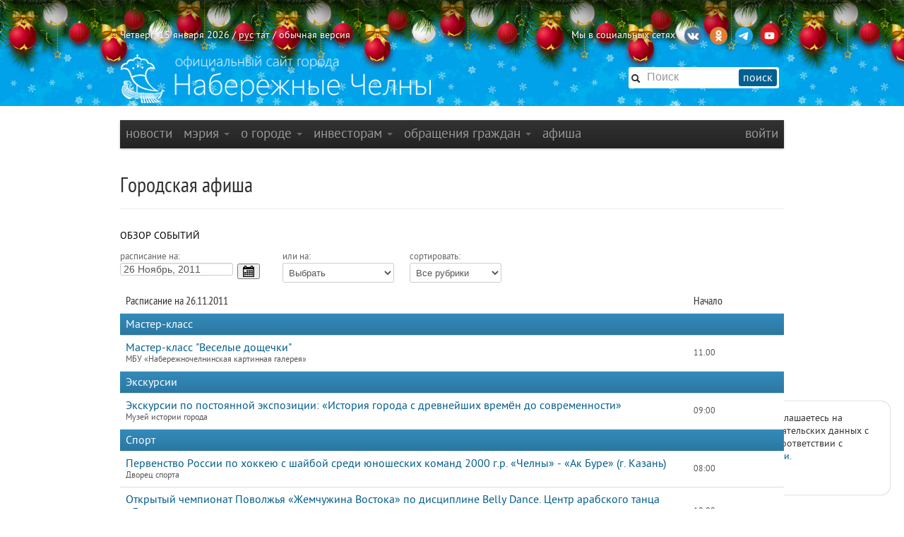

--- FILE ---
content_type: text/html
request_url: https://nabchelny.ru/afisha/index/2011/11/26
body_size: 14421
content:
<html lang="ru">
<head>
    <meta charset="utf-8"/>
    <meta HTTP-EQUIV="Content-language" CONTENT="ru"/>
    <meta name="Robots" content="INDEX, FOLLOW"/>
    <meta name="description" content=""/>
    <meta name="author" content=""/>
    <meta name="keywords" content=""/>
    <meta name='yandex-verification' content='4ed45fc349c1fb9a'/>
    <meta name="yandex-verification" content="b34b4d47cfb4c221" />
	<meta name="yandex-verification" content="3696c87f6e7537ab" />
    
    <link rel="shortcut icon" href="/favicon.ico"/>
    <title>Городская афиша / Набережные Челны</title>
    
    <link type="text/css" rel="stylesheet" href="/asset/css/bootstrap.css"  />
<link type="text/css" rel="stylesheet" href="/asset/css/style@v1may.css"  />
<link type="text/css" rel="stylesheet" href="/asset/css/jcrop/jquery.Jcrop.min.css"  />
<link type="text/css" rel="stylesheet" href="/asset/css/jqui/jqui.css"  />
    <script src="//yandex.st/jquery/1.9.1/jquery.min.js"></script>
<script type="text/javascript" src="/asset/js/bootstrap.js"></script>
<script type="text/javascript" src="/asset/js/app.js"></script>
<script type="text/javascript" src="/asset/js/jquery.Jcrop.min.js"></script>
<script type="text/javascript" src="/asset/js/jqui.js"></script>

        <link rel="shortcut icon" href="/asset/img/favicon.ico">
    <link rel="apple-touch-icon" href="/asset/img/apple-touch-icon.png">
    <link rel="apple-touch-icon" sizes="72x72" href="/asset/img/apple-touch-icon-72x72.png"/>
    <link rel="apple-touch-icon" sizes="114x114" href="/asset/img/apple-touch-icon-114x114.png"/>
    <link rel="stylesheet" href="/asset/css/print.css" media="print">

    <!-- CSS to style the file input field as button and adjust the Bootstrap progress bars -->
    <link rel="stylesheet" href="/asset/fujquery/jquery.fileupload.css">

    <!-- Стиль версии для слабовидящих -->
    
    <link title="RSS Новостей" type="application/rss+xml" rel="alternate" href="http://nabchelny.ru/welcome/feed/"/>
    <style>
            </style>

    <div id="polyticaC" style="
        position: fixed;
        bottom: 20;
        right: 20;
        display: flex;
        z-index: 100;
        background: white;
        padding: 15px;
        border-radius: 12px;
        box-shadow: 0 0 2px 0 #989898;
        max-width: 400px;
        flex-direction: column;
        gap: 12px;
    ">
        <div>Продолжая использовать наш сайт, вы соглашаетесь на обработку <a href="https://ru.wikipedia.org/wiki/Cookie" target="_blank" rel="noopener">файлов cookie</a> и сбор пользовательских данных с помощью программы Яндекс Метрика в соответствии с условиями 
        <a href="https://disk.yandex.ru/d/mRVedZTHKnX6TQ" target="_blank" rel="noopener" class="router-link-active router-link-exact-active text-primary font-bold underline" aria-current="page">Политики конфиденциальности.</a></div>
        <button id="polyticaB" style="
            background: green;
            border: 0;
            color: white;
            padding: 6px;
            max-width: 100px;
            border-radius: 12px;
        ">Согласен</button>    
    </div>
    <script>

        let polyticaC = document.getElementById('polyticaC');
        let polyticaB = document.getElementById('polyticaB');

        function get_cookie(cookie_name){
            var results = document.cookie.match ( '(^|;) ?' + cookie_name + '=([^;]*)(;|$)' );
            if(results && results[2])
                switch (results[2]) {
                    case 'no':
                        return false;
                        break;
                    case 'yes':
                        return true;
                        break;
                
                    default:
                        return false;
                        break;
                }
            return false;
        }

        if(get_cookie('ACookie')){
            polyticaC.style.display = 'none';
        }

        polyticaB.addEventListener("click", function (e) {
            let params = ['ACookie=yes; secure; samesite=strict; max-age=2592000'];
            document.cookie = params;
            polyticaC.style.display = 'none';
        });
    </script>


    <!-- Yandex.Metrika counter -->
    <script type="text/javascript"> (function (d, w, c) {
            (w[c] = w[c] || []).push(function () {
                try {
                    w.yaCounter44735119 = new Ya.Metrika({
                        id: 44735119,
                        clickmap: true,
                        trackLinks: true,
                        accurateTrackBounce: true
                    });
                } catch (e) {
                }
            });
            var n = d.getElementsByTagName("script")[0], s = d.createElement("script"), f = function () {
                n.parentNode.insertBefore(s, n);
            };
            s.type = "text/javascript";
            s.async = true;
            s.src = "https://mc.yandex.ru/metrika/watch.js";
            if (w.opera == "[object Opera]") {
                d.addEventListener("DOMContentLoaded", f, false);
            } else {
                f();
            }
        })(document, window, "yandex_metrika_callbacks"); </script>
    <noscript>
        <div><img src="https://mc.yandex.ru/watch/44735119" style="position:absolute; left:-9999px;" alt=""/></div>
    </noscript> <!-- /Yandex.Metrika counter -->
    <script type="text/javascript" src="https://vk.com/js/api/openapi.js?159"></script> 
</head>
<body>


        <link href="https://cdn.jsdelivr.net/gh/Alaev-Co/snowflakes/dist/snow.min.css" rel="stylesheet">
        <script src="https://cdn.jsdelivr.net/gh/Alaev-Co/snowflakes/dist/Snow.min.js"></script>
        <script>
            new Snow ();
        </script><div class="b-page_newyear"> <!-- class="b-page_newyear" -->
    <div class="b-page__content">
        <style>
    @import url(/asset/new_year/style.css);
#top-bar {
    padding-top: 30px;
    background: url(/asset/img/new-year-bg.jpg) 0 10px repeat-x;
    text-shadow: 1px 1px 5px black;
}
#top-bar .container{
    z-index: 10;
}
</style>
<script type="text/javascript" src="/asset/new_year/swfobject.js"></script>
<script type="text/javascript" src="/asset/new_year/newyear.js"></script>

<i class="b-head-decor">
<i class="b-head-decor__inner b-head-decor__inner_n1">
    <div class="b-ball b-ball_n1 b-ball_bounce"><div class="b-ball__right"></div><div class="b-ball__i"></div></div>
    <div class="b-ball b-ball_n2 b-ball_bounce"><div class="b-ball__right"></div><div class="b-ball__i"></div></div>
    <div class="b-ball b-ball_n3 b-ball_bounce"><div class="b-ball__right"></div><div class="b-ball__i"></div></div>
    <div class="b-ball b-ball_n4 b-ball_bounce"><div class="b-ball__right"></div><div class="b-ball__i"></div></div>
    <div class="b-ball b-ball_n5 b-ball_bounce"><div class="b-ball__right"></div><div class="b-ball__i"></div></div>
    <div class="b-ball b-ball_n6 b-ball_bounce"><div class="b-ball__right"></div><div class="b-ball__i"></div></div>
    <div class="b-ball b-ball_n7 b-ball_bounce"><div class="b-ball__right"></div><div class="b-ball__i"></div></div>

    <div class="b-ball b-ball_n8 b-ball_bounce"><div class="b-ball__right"></div><div class="b-ball__i"></div></div>
    <div class="b-ball b-ball_n9 b-ball_bounce"><div class="b-ball__right"></div><div class="b-ball__i"></div></div>
    <div class="b-ball b-ball_i1"><div class="b-ball__right"></div><div class="b-ball__i"></div></div>
    <div class="b-ball b-ball_i2"><div class="b-ball__right"></div><div class="b-ball__i"></div></div>
    <div class="b-ball b-ball_i3"><div class="b-ball__right"></div><div class="b-ball__i"></div></div>
    <div class="b-ball b-ball_i4"><div class="b-ball__right"></div><div class="b-ball__i"></div></div>
    <div class="b-ball b-ball_i5"><div class="b-ball__right"></div><div class="b-ball__i"></div></div>
    <div class="b-ball b-ball_i6"><div class="b-ball__right"></div><div class="b-ball__i"></div></div>
</i>

<i class="b-head-decor__inner b-head-decor__inner_n2">
    <div class="b-ball b-ball_n1 b-ball_bounce"><div class="b-ball__right"></div><div class="b-ball__i"></div></div>
    <div class="b-ball b-ball_n2 b-ball_bounce"><div class="b-ball__right"></div><div class="b-ball__i"></div></div>
    <div class="b-ball b-ball_n3 b-ball_bounce"><div class="b-ball__right"></div><div class="b-ball__i"></div></div>
    <div class="b-ball b-ball_n4 b-ball_bounce"><div class="b-ball__right"></div><div class="b-ball__i"></div></div>
    <div class="b-ball b-ball_n5 b-ball_bounce"><div class="b-ball__right"></div><div class="b-ball__i"></div></div>
    <div class="b-ball b-ball_n6 b-ball_bounce"><div class="b-ball__right"></div><div class="b-ball__i"></div></div>
    <div class="b-ball b-ball_n7 b-ball_bounce"><div class="b-ball__right"></div><div class="b-ball__i"></div></div>
    <div class="b-ball b-ball_n8 b-ball_bounce"><div class="b-ball__right"></div><div class="b-ball__i"></div></div>

    <div class="b-ball b-ball_n9 b-ball_bounce"><div class="b-ball__right"></div><div class="b-ball__i"></div></div>
    <div class="b-ball b-ball_i1"><div class="b-ball__right"></div><div class="b-ball__i"></div></div>
    <div class="b-ball b-ball_i2"><div class="b-ball__right"></div><div class="b-ball__i"></div></div>
    <div class="b-ball b-ball_i3"><div class="b-ball__right"></div><div class="b-ball__i"></div></div>
    <div class="b-ball b-ball_i4"><div class="b-ball__right"></div><div class="b-ball__i"></div></div>
    <div class="b-ball b-ball_i5"><div class="b-ball__right"></div><div class="b-ball__i"></div></div>
    <div class="b-ball b-ball_i6"><div class="b-ball__right"></div><div class="b-ball__i"></div></div>
</i>
<i class="b-head-decor__inner b-head-decor__inner_n3">

    <div class="b-ball b-ball_n1 b-ball_bounce"><div class="b-ball__right"></div><div class="b-ball__i"></div></div>
    <div class="b-ball b-ball_n2 b-ball_bounce"><div class="b-ball__right"></div><div class="b-ball__i"></div></div>
    <div class="b-ball b-ball_n3 b-ball_bounce"><div class="b-ball__right"></div><div class="b-ball__i"></div></div>
    <div class="b-ball b-ball_n4 b-ball_bounce"><div class="b-ball__right"></div><div class="b-ball__i"></div></div>
    <div class="b-ball b-ball_n5 b-ball_bounce"><div class="b-ball__right"></div><div class="b-ball__i"></div></div>
    <div class="b-ball b-ball_n6 b-ball_bounce"><div class="b-ball__right"></div><div class="b-ball__i"></div></div>
    <div class="b-ball b-ball_n7 b-ball_bounce"><div class="b-ball__right"></div><div class="b-ball__i"></div></div>
    <div class="b-ball b-ball_n8 b-ball_bounce"><div class="b-ball__right"></div><div class="b-ball__i"></div></div>
    <div class="b-ball b-ball_n9 b-ball_bounce"><div class="b-ball__right"></div><div class="b-ball__i"></div></div>

    <div class="b-ball b-ball_i1"><div class="b-ball__right"></div><div class="b-ball__i"></div></div>
    <div class="b-ball b-ball_i2"><div class="b-ball__right"></div><div class="b-ball__i"></div></div>
    <div class="b-ball b-ball_i3"><div class="b-ball__right"></div><div class="b-ball__i"></div></div>
    <div class="b-ball b-ball_i4"><div class="b-ball__right"></div><div class="b-ball__i"></div></div>
    <div class="b-ball b-ball_i5"><div class="b-ball__right"></div><div class="b-ball__i"></div></div>
    <div class="b-ball b-ball_i6"><div class="b-ball__right"></div><div class="b-ball__i"></div></div>
</i>
<i class="b-head-decor__inner b-head-decor__inner_n4">
    <div class="b-ball b-ball_n1 b-ball_bounce"><div class="b-ball__right"></div><div class="b-ball__i"></div></div>

    <div class="b-ball b-ball_n2 b-ball_bounce"><div class="b-ball__right"></div><div class="b-ball__i"></div></div>
    <div class="b-ball b-ball_n3 b-ball_bounce"><div class="b-ball__right"></div><div class="b-ball__i"></div></div>
    <div class="b-ball b-ball_n4 b-ball_bounce"><div class="b-ball__right"></div><div class="b-ball__i"></div></div>
    <div class="b-ball b-ball_n5 b-ball_bounce"><div class="b-ball__right"></div><div class="b-ball__i"></div></div>
    <div class="b-ball b-ball_n6 b-ball_bounce"><div class="b-ball__right"></div><div class="b-ball__i"></div></div>
    <div class="b-ball b-ball_n7 b-ball_bounce"><div class="b-ball__right"></div><div class="b-ball__i"></div></div>
    <div class="b-ball b-ball_n8 b-ball_bounce"><div class="b-ball__right"></div><div class="b-ball__i"></div></div>
    <div class="b-ball b-ball_n9 b-ball_bounce"><div class="b-ball__right"></div><div class="b-ball__i"></div></div>
    <div class="b-ball b-ball_i1"><div class="b-ball__right"></div><div class="b-ball__i"></div></div>

    <div class="b-ball b-ball_i2"><div class="b-ball__right"></div><div class="b-ball__i"></div></div>
    <div class="b-ball b-ball_i3"><div class="b-ball__right"></div><div class="b-ball__i"></div></div>
    <div class="b-ball b-ball_i4"><div class="b-ball__right"></div><div class="b-ball__i"></div></div>
    <div class="b-ball b-ball_i5"><div class="b-ball__right"></div><div class="b-ball__i"></div></div>
    <div class="b-ball b-ball_i6"><div class="b-ball__right"></div><div class="b-ball__i"></div></div>
</i>
<i class="b-head-decor__inner b-head-decor__inner_n5">
    <div class="b-ball b-ball_n1 b-ball_bounce"><div class="b-ball__right"></div><div class="b-ball__i"></div></div>
    <div class="b-ball b-ball_n2 b-ball_bounce"><div class="b-ball__right"></div><div class="b-ball__i"></div></div>

    <div class="b-ball b-ball_n3 b-ball_bounce"><div class="b-ball__right"></div><div class="b-ball__i"></div></div>
    <div class="b-ball b-ball_n4 b-ball_bounce"><div class="b-ball__right"></div><div class="b-ball__i"></div></div>
    <div class="b-ball b-ball_n5 b-ball_bounce"><div class="b-ball__right"></div><div class="b-ball__i"></div></div>
    <div class="b-ball b-ball_n6 b-ball_bounce"><div class="b-ball__right"></div><div class="b-ball__i"></div></div>
    <div class="b-ball b-ball_n7 b-ball_bounce"><div class="b-ball__right"></div><div class="b-ball__i"></div></div>
    <div class="b-ball b-ball_n8 b-ball_bounce"><div class="b-ball__right"></div><div class="b-ball__i"></div></div>
    <div class="b-ball b-ball_n9 b-ball_bounce"><div class="b-ball__right"></div><div class="b-ball__i"></div></div>
    <div class="b-ball b-ball_i1"><div class="b-ball__right"></div><div class="b-ball__i"></div></div>
    <div class="b-ball b-ball_i2"><div class="b-ball__right"></div><div class="b-ball__i"></div></div>

    <div class="b-ball b-ball_i3"><div class="b-ball__right"></div><div class="b-ball__i"></div></div>
    <div class="b-ball b-ball_i4"><div class="b-ball__right"></div><div class="b-ball__i"></div></div>
    <div class="b-ball b-ball_i5"><div class="b-ball__right"></div><div class="b-ball__i"></div></div>
    <div class="b-ball b-ball_i6"><div class="b-ball__right"></div><div class="b-ball__i"></div></div>
</i>
<i class="b-head-decor__inner b-head-decor__inner_n6">
    <div class="b-ball b-ball_n1 b-ball_bounce"><div class="b-ball__right"></div><div class="b-ball__i"></div></div>
    <div class="b-ball b-ball_n2 b-ball_bounce"><div class="b-ball__right"></div><div class="b-ball__i"></div></div>
    <div class="b-ball b-ball_n3 b-ball_bounce"><div class="b-ball__right"></div><div class="b-ball__i"></div></div>

    <div class="b-ball b-ball_n4 b-ball_bounce"><div class="b-ball__right"></div><div class="b-ball__i"></div></div>
    <div class="b-ball b-ball_n5 b-ball_bounce"><div class="b-ball__right"></div><div class="b-ball__i"></div></div>
    <div class="b-ball b-ball_n6 b-ball_bounce"><div class="b-ball__right"></div><div class="b-ball__i"></div></div>
    <div class="b-ball b-ball_n7 b-ball_bounce"><div class="b-ball__right"></div><div class="b-ball__i"></div></div>
    <div class="b-ball b-ball_n8 b-ball_bounce"><div class="b-ball__right"></div><div class="b-ball__i"></div></div>
    <div class="b-ball b-ball_n9 b-ball_bounce"><div class="b-ball__right"></div><div class="b-ball__i"></div></div>
    <div class="b-ball b-ball_i1"><div class="b-ball__right"></div><div class="b-ball__i"></div></div>
    <div class="b-ball b-ball_i2"><div class="b-ball__right"></div><div class="b-ball__i"></div></div>
    <div class="b-ball b-ball_i3"><div class="b-ball__right"></div><div class="b-ball__i"></div></div>

    <div class="b-ball b-ball_i4"><div class="b-ball__right"></div><div class="b-ball__i"></div></div>
    <div class="b-ball b-ball_i5"><div class="b-ball__right"></div><div class="b-ball__i"></div></div>
    <div class="b-ball b-ball_i6"><div class="b-ball__right"></div><div class="b-ball__i"></div></div>
</i>
<i class="b-head-decor__inner b-head-decor__inner_n7">
    <div class="b-ball b-ball_n1 b-ball_bounce"><div class="b-ball__right"></div><div class="b-ball__i"></div></div>
    <div class="b-ball b-ball_n2 b-ball_bounce"><div class="b-ball__right"></div><div class="b-ball__i"></div></div>
    <div class="b-ball b-ball_n3 b-ball_bounce"><div class="b-ball__right"></div><div class="b-ball__i"></div></div>
    <div class="b-ball b-ball_n4 b-ball_bounce"><div class="b-ball__right"></div><div class="b-ball__i"></div></div>

    <div class="b-ball b-ball_n5 b-ball_bounce"><div class="b-ball__right"></div><div class="b-ball__i"></div></div>
    <div class="b-ball b-ball_n6 b-ball_bounce"><div class="b-ball__right"></div><div class="b-ball__i"></div></div>
    <div class="b-ball b-ball_n7 b-ball_bounce"><div class="b-ball__right"></div><div class="b-ball__i"></div></div>
    <div class="b-ball b-ball_n8 b-ball_bounce"><div class="b-ball__right"></div><div class="b-ball__i"></div></div>
    <div class="b-ball b-ball_n9 b-ball_bounce"><div class="b-ball__right"></div><div class="b-ball__i"></div></div>
    <div class="b-ball b-ball_i1"><div class="b-ball__right"></div><div class="b-ball__i"></div></div>
    <div class="b-ball b-ball_i2"><div class="b-ball__right"></div><div class="b-ball__i"></div></div>
    <div class="b-ball b-ball_i3"><div class="b-ball__right"></div><div class="b-ball__i"></div></div>
    <div class="b-ball b-ball_i4"><div class="b-ball__right"></div><div class="b-ball__i"></div></div>

    <div class="b-ball b-ball_i5"><div class="b-ball__right"></div><div class="b-ball__i"></div></div>
    <div class="b-ball b-ball_i6"><div class="b-ball__right"></div><div class="b-ball__i"></div></div>
</i>
</i>
		        <div id="top-bar">
            <div class="container">
                <div class="row">
                    <div class="span6">
                        Четверг, 15 января 2026 / <a
                            href="/welcome/lang/russian?callback=afisha/index/2011/11/26"
                            class="lang-active">рус</a>
                        <a href="/welcome/lang/tatar?callback=afisha/index/2011/11/26"
                           >тат</a>
                                                 / <a href="/welcome/blindversion/normal?callback=afisha/index/2011/11/26">обычная версия</a>                    </div>

                                        <div class="span6">
                        <div class="main-social-wrap">
                            <div class="main-social">
                                <span>Мы в социальных сетях</span>
								<a href="https://vk.com/nabchelnyofficial" title="Vkontakte" target="_blank">
								<img src="/upload/partners/vk.png"/></a>
								<a href="https://ok.ru/group/66799314468914" title="Ok" target="_blank">
								<img src="/upload/partners/ok.png"></a>
								<!--<a href="https://www.instagram.com/mycitychelny/" title="Instagram" target="_blank">
								<img src="/upload/partners/inst.png"/></a>-->
								<a href="https://web.telegram.org/k/" title="Telegram" target="_blank">
								<img src="/upload/partners/telegram.png"/></a>
                                <a href="https://www.youtube.com/channel/UCR9cyJfMPKKSENZfTkYU4TA" title="Youtube" target="_blank">
								<img src="/upload/partners/youtube.png"/></a>
                            </div>
                            <!--<div style="float:right;margin:0 20px 0 0;">
                              <a href="/speed/">измерить скорость интернета</a>
                            </div>-->
                        </div>
                    </div>
                    
                </div>
            </div>
        </div>

        		<div id="logo-bar" class="new-year">  <!-- id="logo-bar" -->  <!-- class="new-year" -->  <!-- id="may-bar" --> 
            <div class="container">
                <div class="row">
                    
				<!--	<div class="span3">
						<a href="/" class="main-logo"
                           style="background-image:url('/asset/img/111may.png');">&nbsp;</a>
					</div>   -->
					
					<div class="span9">
                        <!-- <a href="/" class="main-logo">&nbsp;</a>-->
                         <a href="/" class="main-logo"
                           style="background-image:url(/asset/img/logo.png);">&nbsp;</a>
                        <!-- <a href="/" class="main-logo"
                           style="background-image:url('/asset/img/logo_9may.png');">&nbsp;</a> -->
                    </div>
					
                    <div class="span3">
                        <div class="main-search">
                            <form action="/search" method="get" id="main-search">
                                <input type="hidden" name="web" value="0"/>
                                <input type="hidden" name="searchid" value="2253931"/>
                                <input type="hidden" name="l10n" value="ru"/>
                                <input type="hidden" name="reqenc" value=""/>
                                <span class="icon-search"></span>
                                <input type="text" class="searchtext" name="text"
                                       placeholder="Поиск"/>
                                <button>поиск</button>
                                <a class="slider-open" href="javascript:void(0);"></a>
                            </form>
                        </div>
                    </div>
					
					
                    <!-- <div class="span2">
                        <img src="/asset/img/ny-tree.png" alt="">
                    </div> -->
                </div>
				
			   <!-- < ?php $url = $_SERVER['REQUEST_URI'];
                    $url = explode('?', $url);
                    $url = $url[0];
					if ($url == '/') {
                    echo '<div class="span12">
		                <a href="/company/2420" class="main-logo" style="background-image:url(/asset/img/9may.jpeg);width: 940px;height: 236px;margin-left: -20px;"></a>
	                </div>';}
                    else { echo '';};
					if ($url == '/company/2420') {
                    echo '<div class="span12">
		                <a href="/company/2420" class="main-logo" style="background-image:url(/asset/img/9may.jpeg);width: 940px;height: 236px;margin-left: -20px;"></a>
	                </div>';}
                    else { echo '';};?> -->
					
					
            </div>
        </div>
        


        <div class="container" id="main-window" style="z-index: 100;background: white;">

            
            <div class="row"><div class="span12 m">
	<div class="navbar">
		<div class="navbar-inner">
			<div class="container" style="width: auto;">
				<div class="nav-collapse">
					<ul class="nav">
						<li class="" ><a class="nav-first"  href="/">новости</a></li><li class=" dropdown" ><a class=" dropdown-toggle" data-toggle="dropdown" href="#">мэрия <b class="caret"></b></a><ul class="dropdown-menu"><li class=""><a href="/company/1">Городской Совет</a></li><li class="divider"></li><li class=""><a href="/company/2">Исполнительный комитет</a></li><li class=""><a href="/company/3">Контрольно-счетная палата</a></li><li class=""><a href="/company/124">Управление социальной защиты</a></li><li class=""><a href="/company/672">Учреждения культуры</a></li><li class=""><a href="/company/1815">Учреждения молодежной политики</a></li><li class=""><a href="http://nabchelny.ru/company/page/68/27">Организации образования и молодежи</a></li><li class=""><a href="http://nabchelny.ru/company/page/80/323">Спортивные школы города</a></li><li class=""><a href="http://nabchelny.ru/company/page/30/265">Предприятия жилищно-коммунального хозяйства</a></li><li class=""><a href="https://nabchelny.ru/page/654">Учреждения здравоохранения</a></li><li class=""><a href="http://nabchelny.ru/company/page/124/2997">Учреждения социальной защиты</a></li><li class=""><a href="http://zakupki.gov.ru">Муниципальный заказ</a></li><li class=""><a href="/company/1349">Общественный совет</a></li><li class=""><a href="/company/424">Совет территории</a></li><li class=""><a href="/company/2763">Совет ветеранов</a></li><li class=""><a href="/company/2304">Профсоюз</a></li><li class=""><a href="/company/1464">Государственный и муниципальный контроль</a></li><li class=""><a href="/company/4277">Роспотребнадзор</a></li><li class=""><a href="/company/1735">Деятельность</a></li><li class=""><a href="/page/379">Защита прав потребителей</a></li><li class=""><a href="/company/4152">Комиссия по обеспечению безопасности дорожного движения</a></li><li class=""><a href="/company/2214">Межведомственная комиссия в сфере профилактики правонарушений</a></li><li class="divider"></li><li class=""><a href="/businessmonday">Видеоархив совещаний</a></li><li class=""><a href="/docs">Документы</a></li><li class=""><a href="/company/2114">Реестр муниципальных нормативных правовых актов</a></li><li class=""><a href="http://pravo.tatarstan.ru/">Официальный портал правовой информации Республики Татарстан</a></li><li class=""><a href="/company/1749">Оценка регулирующего воздействия (ОРВ)</a></li><li class=""><a href="/page/23">Сведения о доходах</a></li><li class="divider"></li><li class=""><a href="/page/346">Телефонный справочник</a></li><li class="divider"></li><li class=""><a href="/user/staff">Люди</a></li></ul></li><li class=" dropdown" ><a class=" dropdown-toggle" data-toggle="dropdown" href="#">о городе <b class="caret"></b></a><ul class="dropdown-menu"><li class=""><a href="https://nabchelny.ru/user/71129">Мэр города</a></li><li class=""><a href="/page/10">О городе</a></li></ul></li><li class=" dropdown" ><a class=" dropdown-toggle" data-toggle="dropdown" href="#">Инвесторам <b class="caret"></b></a><ul class="dropdown-menu"><li class=""><a href="/user/13762">Руководитель Исполнительного комитета</a></li><li class=""><a href="https://invest.tatarstan.ru/ru/#start">Инвестиционный портал Республики Татарстан</a></li><li class=""><a href="http://nabchelny.ru/company/3745">Инвестиционный паспорт муниципального образования г. Набережные Челны</a></li><li class=""><a href="/company/4037">Инвестиционный меморандум</a></li><li class=""><a href="/organizations">Организации города</a></li><li class=""><a href="http://nabchelny.ru/company/page/38/1811">Промышленные парки города</a></li><li class=""><a href="/company/1445">Территория опережающего развития «Челны»</a></li><li class=""><a href="/page/287">Стратегия 2030</a></li><li class=""><a href="http://nabchelny.ru/company/3733">Муниципально-частное партнерство</a></li><li class=""><a href="https://mert.tatarstan.ru/meri-podderzhki-subektov-msp-v-2023-godu.htm">Меры государственной поддержки</a></li><li class=""><a href="/company/4038">Совет по предпринимательству</a></li><li class="dropdown-submenu"><a href="#">Челны 2030</a><ul class="dropdown-menu"><li><a href="/page/287">Стратегия 2030</a></li><li><a href="/page/230">План мероприятия</a></li></ul></li></ul></li><li class=" dropdown" ><a class=" dropdown-toggle" data-toggle="dropdown" href="#">Обращения граждан <b class="caret"></b></a><ul class="dropdown-menu"><li class=""><a href="http://nabchelny.ru/company/page/2003/3543">Контакты</a></li><li class=""><a href="http://nabchelny.ru/company/page/2003/3544">Порядок и время приема граждан</a></li><li class=""><a href="http://nabchelny.ru/company/page/2003/3545">Нормативно-правовые акты</a></li><li class=""><a href="http://nabchelny.tatarstan.ru/rus/internet-priemnaya.htm">Интернет-приемная г.&nbsp;Набережные Челны</a></li><li class=""><a href="/company/112">Общественная приемная мэра</a></li><li class=""><a href="https://pos.gosuslugi.ru/form/">Сообщить о проблеме</a></li><li class=""><a href="http://nabchelny.ru/company/page/2003/3548">Анализ работы с обращениями граждан</a></li><li class=""><a href="/priemnaya/faq">Часто задаваемые вопросы</a></li><li class=""><a href="http://nabchelny.ru/company/page/2003/3550">Формы заявлений</a></li><li class=""><a href="http://nabchelny.ru/survey/index/survey">Онлайн анкетирование заявителей для оценки качества ответа на обращение</a></li></ul></li><li class="" ><a class=""  href="/afisha">афиша</a></li>					</ul>
											<ul class="nav pull-right">
							<li class="" ><a class="nav-first" data-toggle="modal" href="#signin">Войти</a></li>						</ul>
									</div>
			</div>
		</div>
	</div>
</div></div>


            <!-- <div class="alert" style="margin:0; margin-bottom: 20px; width: 910px;text-align:center;font-size:16px;">В связи с техническими работами сайт nabchelny.ru может быть не доступен 23 марта 2024 г. с 13.00 до 18.00.</div> -->
            <!-- <div style="margin:20px 0;text-align:center;font-size:16px;" class="notice">На сайте ведутся технические работы, в связи с чем некоторые функции на данный момент недоступны. <br> Приносим свои извинения за возникшие неудобства.</div> -->

            
                            <div class="page-header">
					<div class="row">
						<div class="span12">
							<h1>Городская афиша </h1>
						</div>
					</div>
				</div>                                    <div class="sixteen columns alpha omega">
                        <div class="nav_2">
                            <ul>
                                                                                                        <li><a title=""
                                           href="https://nabchelny.ru/afisha"
                                           class="">Обзор событий</a></li>
                                                            </ul>
                        </div>
                    </div>
                                <div id="main-content">
                    <div class="row">
                        <div class="span12"><script type="text/javascript">
	$(document).ready(function() {
		$.datepicker.regional['ru']=
			{
				closeText:'Закрыть',
				prevText:'&#x3c;Пред',
				nextText:'След&#x3e;',
				currentText:'Сегодня',
				monthNames:['Январь','Февраль','Март','Апрель','Май','Июнь','Июль','Август','Сентябрь','Октябрь','Ноябрь','Декабрь'],
				monthNamesShort:['Январь','Февраль','Март','Апрель','Май','Июнь','Июль','Август','Сентябрь','Октябрь','Ноябрь','Декабрь'],
				dayNames:['воскресенье','понедельник','вторник','среда','четверг','пятница','суббота'],
				dayNamesShort:['вск','пнд','втр','срд','чтв','птн','сбт'],
				dayNamesMin:['Вс','Пн','Вт','Ср','Чт','Пт','Сб'],
				weekHeader:'Не',
				dateFormat:'d MM, yy',
				firstDay:1,
				isRTL:false,
				showMonthAfterYear:false,
				yearSuffix:''
			};
				
			$.datepicker.setDefaults($.datepicker.regional['ru']);
			$("#event_date_start").datepicker({
				changeMonth: true,
				changeYear: true,
				constrainInput: true,
				showAnim: "slideDown",
				yearRange: '2011:2027',
				showButtonPanel: true,
				showOn: "button",
				buttonImage: "/asset/img/calendar.png",
				onSelect: function(dateText, inst) {
					var months = Array;
					months['Январь'] = 1;
					months['Февраль'] = 2;
					months['Март'] = 3;
					months['Апрель'] = 4;
					months['Май'] = 5;
					months['Июнь'] = 6;
					months['Июль'] = 7;
					months['Август'] = 8;
					months['Сентябрь'] = 9;
					months['Октябрь'] = 10;
					months['Ноябрь'] = 11;
					months['Декабрь'] = 12;
					var date_arr = dateText.split(' ');
					var day = date_arr[0];
					var month = date_arr[1];
					month = month.replace(/,/, '');
					var year = date_arr[2];
					var end_date = '/' + year + '/' + months[month] + '/' + day;
											var last_uri_data = '';
										location.href = 'https://nabchelny.ru/afisha/index' + end_date + last_uri_data;
				}
			});
			
			$('#select_rubric, #select_range').change(function(){
				var go_url = $(this).val();
				location.href = go_url;
			});
		});
</script>
<style>
	#event_date_start
	{
		width:160px;
		outline:none;
		cursor:pointer;
		font-size:100%;
		display:inline;
	}
	#event_date_start:hover, #event_date_start:focus
	{
		-moz-box-shadow: none;
        -webkit-box-shadow: none;
        box-shadow: none;
	}
	#select_rubric
	{
		width: 130px;
	}
</style>
<div class="four columns alpha">
	<span style="font-size:13px;color:#666;">расписание на:</span> <input type="text" id="event_date_start" value="26 Ноябрь, 2011" />
</div>
<div class="three columns alpha">
	<span style="font-size:13px;color:#666;">или на:</span>
	<select id="select_range">
				<option value="https://nabchelny.ru/afisha/range/week">Выбрать</option>
		<option value="https://nabchelny.ru/afisha/range/week" >Эту неделю</option>
		<option value="https://nabchelny.ru/afisha/range/nextweek" >Следующую неделю</option>
		<option value="https://nabchelny.ru/afisha/range/3dweek" >С 26 по 01 Февраль</option>
		<option value="https://nabchelny.ru/afisha/range/month" >Январь</option>
		<option value="https://nabchelny.ru/afisha/range/nextmonth" >Февраль</option>
		<option value="https://nabchelny.ru/afisha/range/3dmonth" >Март</option>
	</select>
</div>
<div class="nine columns omega">
	<span style="font-size:13px;color:#666;">сортировать:</span>
	<select id="select_rubric">
								<option value="https://nabchelny.ru/afisha/index/2011/11/26/0" selected="selected">Все рубрики</option>
								<option value="https://nabchelny.ru/afisha/index/2011/11/26/40" >Акция</option>
								<option value="https://nabchelny.ru/afisha/index/2011/11/26/27" >Виртуальный концертный зал</option>
								<option value="https://nabchelny.ru/afisha/index/2011/11/26/44" >Выездные мероприятия</option>
								<option value="https://nabchelny.ru/afisha/index/2011/11/26/10" >Выставки</option>
								<option value="https://nabchelny.ru/afisha/index/2011/11/26/29" >Городские праздники, мероприятия</option>
								<option value="https://nabchelny.ru/afisha/index/2011/11/26/33" >Здоровый образ жизни</option>
								<option value="https://nabchelny.ru/afisha/index/2011/11/26/30" >Игровая программа</option>
								<option value="https://nabchelny.ru/afisha/index/2011/11/26/7" >Кино</option>
								<option value="https://nabchelny.ru/afisha/index/2011/11/26/23" >Киноклубы</option>
								<option value="https://nabchelny.ru/afisha/index/2011/11/26/28" >Классный час</option>
								<option value="https://nabchelny.ru/afisha/index/2011/11/26/24" >Клубные объединения</option>
								<option value="https://nabchelny.ru/afisha/index/2011/11/26/22" >Конкурсы, фестивали</option>
								<option value="https://nabchelny.ru/afisha/index/2011/11/26/13" >Концерты</option>
								<option value="https://nabchelny.ru/afisha/index/2011/11/26/42" >Лекция, семинар</option>
								<option value="https://nabchelny.ru/afisha/index/2011/11/26/43" >Литературно-музыкальная композиция</option>
								<option value="https://nabchelny.ru/afisha/index/2011/11/26/35" >Литературный вечер</option>
								<option value="https://nabchelny.ru/afisha/index/2011/11/26/25" >Мастер-класс</option>
								<option value="https://nabchelny.ru/afisha/index/2011/11/26/36" >Музыкальный вечер</option>
								<option value="https://nabchelny.ru/afisha/index/2011/11/26/39" >Настольные игры</option>
								<option value="https://nabchelny.ru/afisha/index/2011/11/26/37" >Новогодняя программа</option>
								<option value="https://nabchelny.ru/afisha/index/2011/11/26/19" >Новый год</option>
								<option value="https://nabchelny.ru/afisha/index/2011/11/26/14" >Ночная жизнь</option>
								<option value="https://nabchelny.ru/afisha/index/2011/11/26/20" >Познавательная программа</option>
								<option value="https://nabchelny.ru/afisha/index/2011/11/26/38" >Показ Мультфильмов</option>
								<option value="https://nabchelny.ru/afisha/index/2011/11/26/21" >Развлекательная программа</option>
								<option value="https://nabchelny.ru/afisha/index/2011/11/26/41" >Развлекательно-познавательная программа</option>
								<option value="https://nabchelny.ru/afisha/index/2011/11/26/34" >Ретро-вечер</option>
								<option value="https://nabchelny.ru/afisha/index/2011/11/26/16" >Спорт</option>
								<option value="https://nabchelny.ru/afisha/index/2011/11/26/15" >Театры и спектакли</option>
								<option value="https://nabchelny.ru/afisha/index/2011/11/26/17" >Тематические встречи</option>
								<option value="https://nabchelny.ru/afisha/index/2011/11/26/45" >Торжественное мероприятие</option>
								<option value="https://nabchelny.ru/afisha/index/2011/11/26/31" >Турнир</option>
								<option value="https://nabchelny.ru/afisha/index/2011/11/26/32" >Турнир</option>
								<option value="https://nabchelny.ru/afisha/index/2011/11/26/26" >Цирк</option>
								<option value="https://nabchelny.ru/afisha/index/2011/11/26/18" >Экскурсии</option>
			</select>
</div>
<div style="display:none;">
	<div class="uibutton-toolbar"><div class="uibutton-group"><a class="uibutton active" href="/afisha/index/2011/11/26">2011</a><a class="uibutton" href="/afisha/index/2012/11/26">2012</a><a class="uibutton" href="/afisha/index/2013/11/26">2013</a><a class="uibutton" href="/afisha/index/2014/11/26">2014</a><a class="uibutton" href="/afisha/index/2015/11/26">2015</a><a class="uibutton" href="/afisha/index/2016/11/26">2016</a><a class="uibutton" href="/afisha/index/2017/11/26">2017</a><a class="uibutton" href="/afisha/index/2018/11/26">2018</a><a class="uibutton" href="/afisha/index/2019/11/26">2019</a><a class="uibutton" href="/afisha/index/2020/11/26">2020</a><a class="uibutton" href="/afisha/index/2021/11/26">2021</a><a class="uibutton" href="/afisha/index/2022/11/26">2022</a><a class="uibutton" href="/afisha/index/2023/11/26">2023</a><a class="uibutton" href="/afisha/index/2024/11/26">2024</a><a class="uibutton" href="/afisha/index/2025/11/26">2025</a><a class="uibutton confirm" href="/afisha/index/2026/11/26">2026</a></div><div class="uibutton-group"><a class="uibutton" href="/afisha/index/2011/1/26">Январь</a><a class="uibutton" href="/afisha/index/2011/2/26">Февраль</a><a class="uibutton" href="/afisha/index/2011/3/26">Март</a><a class="uibutton" href="/afisha/index/2011/4/26">Апрель</a><a class="uibutton" href="/afisha/index/2011/5/26">Май</a><a class="uibutton" href="/afisha/index/2011/6/26">Июнь</a><a class="uibutton" href="/afisha/index/2011/7/26">Июль</a><a class="uibutton" href="/afisha/index/2011/8/26">Август</a><a class="uibutton" href="/afisha/index/2011/9/26">Сентябрь</a><a class="uibutton" href="/afisha/index/2011/10/26">Октябрь</a><a class="uibutton active" href="/afisha/index/2011/11/26">Ноябрь</a><a class="uibutton" href="/afisha/index/2011/12/26">Декабрь</a></div></div><div class="uibutton-toolbar"><div class="uibutton-group"><a title="Вторник" class="uibutton tip" href="/afisha/index/2011/11/1">1</a><a title="Среда" class="uibutton tip" href="/afisha/index/2011/11/2">2</a><a title="Четверг" class="uibutton tip" href="/afisha/index/2011/11/3">3</a><a title="Пятница" class="uibutton tip" href="/afisha/index/2011/11/4">4</a><a title="Суббота" class="uibutton tip lightgray" href="/afisha/index/2011/11/5">5</a><a title="Воскресенье" class="uibutton tip" href="/afisha/index/2011/11/6">6</a><a title="" class="uibutton tip lightgray" href="/afisha/index/2011/11/7">7</a></div><div class="uibutton-group"><a title="Понедельник" class="uibutton tip" href="/afisha/index/2011/11/8">8</a><a title="Вторник" class="uibutton tip" href="/afisha/index/2011/11/9">9</a><a title="Среда" class="uibutton tip" href="/afisha/index/2011/11/10">10</a><a title="Четверг" class="uibutton tip" href="/afisha/index/2011/11/11">11</a><a title="Пятница" class="uibutton tip" href="/afisha/index/2011/11/12">12</a><a title="Суббота" class="uibutton tip lightgray" href="/afisha/index/2011/11/13">13</a><a title="Воскресенье" class="uibutton tip" href="/afisha/index/2011/11/14">14</a><a title="" class="uibutton tip lightgray" href="/afisha/index/2011/11/15">15</a></div><div class="uibutton-group"><a title="Понедельник" class="uibutton tip" href="/afisha/index/2011/11/16">16</a><a title="Вторник" class="uibutton tip" href="/afisha/index/2011/11/17">17</a><a title="Среда" class="uibutton tip" href="/afisha/index/2011/11/18">18</a><a title="Четверг" class="uibutton tip" href="/afisha/index/2011/11/19">19</a><a title="Пятница" class="uibutton tip" href="/afisha/index/2011/11/20">20</a><a title="Суббота" class="uibutton tip lightgray" href="/afisha/index/2011/11/21">21</a><a title="Воскресенье" class="uibutton tip" href="/afisha/index/2011/11/22">22</a><a title="" class="uibutton tip lightgray" href="/afisha/index/2011/11/23">23</a></div><div class="uibutton-group"><a title="Понедельник" class="uibutton tip" href="/afisha/index/2011/11/24">24</a><a title="Вторник" class="uibutton tip" href="/afisha/index/2011/11/25">25</a><a title="Среда" class="uibutton tip active" href="/afisha/index/2011/11/26">26</a><a title="Четверг" class="uibutton tip" href="/afisha/index/2011/11/27">27</a><a title="Пятница" class="uibutton tip" href="/afisha/index/2011/11/28">28</a><a title="Суббота" class="uibutton tip lightgray" href="/afisha/index/2011/11/29">29</a><a title="Воскресенье" class="uibutton tip" href="/afisha/index/2011/11/30">30</a></div></div></div><hr class="space"/>
<table class="table">  
	<thead>  
		<tr>  
			<th scope="col">Расписание на 26.11.2011</th>  
			<th scope="col" class="tac">Начало</th>
		</tr>  
    </thead> 
	 
	<tbody> 
						<tr><td colspan="2" style="padding:0;"><div style="color:#fff; padding: 6px 8px;background: url(/asset/img/nav_hover.png) repeat-x 100% -45px;">Мастер-класс</div></td></tr>			<tr>
				<td><a href="/afisha/event/16012">Мастер-класс "Веселые дощечки"</a><span class="note">МБУ  «Набережночелнинская картинная галерея»</span></td>
				<td style="vertical-align:middle;width:120px;" class="tac"><span class="note">11.00</span></td>
			</tr>
					<tr><td colspan="2" style="padding:0;"><div style="color:#fff; padding: 6px 8px;background: url(/asset/img/nav_hover.png) repeat-x 100% -45px;">Экскурсии</div></td></tr>			<tr>
				<td><a href="/afisha/event/156">Экскурсии по  постоянной экспозиции: «История города с древнейших времён до современности»</a><span class="note">Музей истории города</span></td>
				<td style="vertical-align:middle;width:120px;" class="tac"><span class="note">09:00</span></td>
			</tr>
					<tr><td colspan="2" style="padding:0;"><div style="color:#fff; padding: 6px 8px;background: url(/asset/img/nav_hover.png) repeat-x 100% -45px;">Спорт</div></td></tr>			<tr>
				<td><a href="/afisha/event/236">Первенство России по хоккею с шайбой среди юношеских команд 2000 г.р. «Челны» - «Ак Буре» (г. Казань)</a><span class="note">Дворец спорта</span></td>
				<td style="vertical-align:middle;width:120px;" class="tac"><span class="note">08:00</span></td>
			</tr>
								<tr>
				<td><a href="/afisha/event/203">Открытый чемпионат Поволжья «Жемчужина Востока» по дисциплине Belly Dance. Центр арабского танца «Джанна»</a><span class="note">ДК "Энергетик"</span></td>
				<td style="vertical-align:middle;width:120px;" class="tac"><span class="note">10:00</span></td>
			</tr>
								<tr>
				<td><a href="/afisha/event/240">Первенство России по хоккею с шайбой среди юношеских команд 1995 г.р. «Челны-95» - «Нефтяник» (г.Альметьевск)</a><span class="note">Дворец спорта</span></td>
				<td style="vertical-align:middle;width:120px;" class="tac"><span class="note">11:15</span></td>
			</tr>
								<tr>
				<td><a href="/afisha/event/238">Первенство России по хоккею с шайбой среди клубных команд дивизиона «Запад» ХК «Челны» - «Нефтяник» (г.Альметьевск)</a><span class="note">Дворец спорта</span></td>
				<td style="vertical-align:middle;width:120px;" class="tac"><span class="note">13:00</span></td>
			</tr>
								<tr>
				<td><a href="/afisha/event/237">Чемпионат, первенство и Кубок РТ по хоккею с шайбой среди мужских команд сезона 2011-2012 «Челнинские кабачки» - «Тимерхан» (г. Казань)</a><span class="note">Дворец спорта</span></td>
				<td style="vertical-align:middle;width:120px;" class="tac"><span class="note">13:30</span></td>
			</tr>
					<tr><td colspan="2" style="padding:0;"><div style="color:#fff; padding: 6px 8px;background: url(/asset/img/nav_hover.png) repeat-x 100% -45px;">Театры и спектакли</div></td></tr>			<tr>
				<td><a href="/afisha/event/226">Спектакль для детей «Стойкий оловянный солдатик» Г.Х. Андерсен</a><span class="note">Русский драматический театр "Мастеровые"</span></td>
				<td style="vertical-align:middle;width:120px;" class="tac"><span class="note">11:00</span></td>
			</tr>
								<tr>
				<td><a href="/afisha/event/222">Премьера  спектакля «Кияу абый» («Дядя Зятёк»)  Р.Сәгьди, Х.Ибрагим</a><span class="note">Татарский драматический театр</span></td>
				<td style="vertical-align:middle;width:120px;" class="tac"><span class="note">18:00</span></td>
			</tr>
								<tr>
				<td><a href="/afisha/event/5300">Спектакль Евгения Гришковца «Шепот сердца» (Москва) (12+)</a><span class="note">Концертный зал</span></td>
				<td style="vertical-align:middle;width:120px;" class="tac"><span class="note">18.00</span></td>
			</tr>
								<tr>
				<td><a href="/afisha/event/5292">Спектакль Башкирского драматического театра им.М.Гафури «Цена счастья» (12+)</a><span class="note">Концертный зал</span></td>
				<td style="vertical-align:middle;width:120px;" class="tac"><span class="note">19.00</span></td>
			</tr>
								<tr>
				<td><a href="/afisha/event/5290">Спектакль Башкирского драматического театра им.М.Гафури «Цена счастья» (Уфа) (12+)</a><span class="note">Концертный зал имени Сары Садыковой</span></td>
				<td style="vertical-align:middle;width:120px;" class="tac"><span class="note">19.00</span></td>
			</tr>
					<tr><td colspan="2" style="padding:0;"><div style="color:#fff; padding: 6px 8px;background: url(/asset/img/nav_hover.png) repeat-x 100% -45px;">Ночная жизнь</div></td></tr>			<tr>
				<td><a href="/afisha/event/217">«Ретро вечер для тех, кому за…»</a><span class="note">ДК "КАМАЗ"</span></td>
				<td style="vertical-align:middle;width:120px;" class="tac"><span class="note">21:00</span></td>
			</tr>
					<tr><td colspan="2" style="padding:0;"><div style="color:#fff; padding: 6px 8px;background: url(/asset/img/nav_hover.png) repeat-x 100% -45px;">Концерты</div></td></tr>			<tr>
				<td><a href="/afisha/event/231">Праздничный концерт, посвященный Дню Матери для коллектива ЗАО «РАССТАЛ»</a><span class="note">ЦНК "Родник"</span></td>
				<td style="vertical-align:middle;width:120px;" class="tac"><span class="note">15:00</span></td>
			</tr>
								<tr>
				<td><a href="/afisha/event/5296">Концерт посвященный Дню старшего поколения "Ты помнишь, как все это было..."(6+)</a><span class="note">Концертный зал</span></td>
				<td style="vertical-align:middle;width:120px;" class="tac"><span class="note">15.00</span></td>
			</tr>
								<tr>
				<td><a href="/afisha/event/5297">Концерт посвященный Дню старшего поколения "Ты помнишь, как все это было..."(6+)</a><span class="note">Концертный зал</span></td>
				<td style="vertical-align:middle;width:120px;" class="tac"><span class="note">15.00</span></td>
			</tr>
								<tr>
				<td><a href="/afisha/event/211">Концерт «Произведения для скрипки и камерного оркестра». Народная артистка России Ирина Бочкова – скрипка (г. Москва), Камерный оркестр «Провинция», дирижер Игорь Лерман</a><span class="note">Органный зал</span></td>
				<td style="vertical-align:middle;width:120px;" class="tac"><span class="note">18:30</span></td>
			</tr>
								<tr>
				<td><a href="/afisha/event/17196">Игровая программа «Клоуны рядом»</a><span class="note">парк культуры и отдыха "Победа"</span></td>
				<td style="vertical-align:middle;width:120px;" class="tac"><span class="note">18.00</span></td>
			</tr>
								<tr>
				<td><a href="/afisha/event/207">Концерт Чувашской эстрады</a><span class="note">Концертный зал</span></td>
				<td style="vertical-align:middle;width:120px;" class="tac"><span class="note">19:00</span></td>
			</tr>
								<tr>
				<td><a href="/afisha/event/5299">Концерт "Татарча солянка" (6+)</a><span class="note">Концертный зал</span></td>
				<td style="vertical-align:middle;width:120px;" class="tac"><span class="note">19.00</span></td>
			</tr>
								<tr>
				<td><a href="/afisha/event/5295">Концерт Димы Билана "Неделимые"</a><span class="note">Концертный зал</span></td>
				<td style="vertical-align:middle;width:120px;" class="tac"><span class="note">19.00</span></td>
			</tr>
								<tr>
				<td><a href="/afisha/event/5303">Концерт заслуженных артистов РТ Зайнап Фархетдиновой и Зуфара Билалова  (6+)</a><span class="note">Концертный зал</span></td>
				<td style="vertical-align:middle;width:120px;" class="tac"><span class="note">19.00</span></td>
			</tr>
								<tr>
				<td><a href="/afisha/event/5293">Концерт Захира Шахбана (6+)</a><span class="note">Концертный зал</span></td>
				<td style="vertical-align:middle;width:120px;" class="tac"><span class="note">19.00</span></td>
			</tr>
								<tr>
				<td><a href="/afisha/event/5291">Концерт Народного артиста РТ Виталия Агапова 6+</a><span class="note">Концертный зал</span></td>
				<td style="vertical-align:middle;width:120px;" class="tac"><span class="note">19.00</span></td>
			</tr>
								<tr>
				<td><a href="/afisha/event/5302">Концерт Ришата Галиханова (6+)</a><span class="note">Концертный зал</span></td>
				<td style="vertical-align:middle;width:120px;" class="tac"><span class="note">19.00</span></td>
			</tr>
								<tr>
				<td><a href="/afisha/event/5294">Концерт Ришата Тухватуллина (6+)</a><span class="note">Концертный зал</span></td>
				<td style="vertical-align:middle;width:120px;" class="tac"><span class="note">19.00</span></td>
			</tr>
								<tr>
				<td><a href="/afisha/event/5298">Концерт Ришата Шайхутдинова (6+)</a><span class="note">Концертный зал</span></td>
				<td style="vertical-align:middle;width:120px;" class="tac"><span class="note">19.00</span></td>
			</tr>
								<tr>
				<td><a href="/afisha/event/5304">Юбилейный концерт Владимира Захарова и группы «Рок острова» (Москва) (12+)</a><span class="note">Концертный зал</span></td>
				<td style="vertical-align:middle;width:120px;" class="tac"><span class="note">19.00</span></td>
			</tr>
					<tr><td colspan="2" style="padding:0;"><div style="color:#fff; padding: 6px 8px;background: url(/asset/img/nav_hover.png) repeat-x 100% -45px;">Выставки</div></td></tr>			<tr>
				<td><a href="/afisha/event/196">Выставка народного художника РТ, заслуженного деятеля искусств РТ Владимира Акимова (г. Набережные Челны)</a><span class="note">Картинная галерея</span></td>
				<td style="vertical-align:middle;width:120px;" class="tac"><span class="note">09:00</span></td>
			</tr>
								<tr>
				<td><a href="/afisha/event/198">Персональная фотовыставка OLEDGY «В твоих глазах» (г. Набережные Челны)</a><span class="note">Картинная галерея</span></td>
				<td style="vertical-align:middle;width:120px;" class="tac"><span class="note">09:00</span></td>
			</tr>
								<tr>
				<td><a href="/afisha/event/157">Работа выставки «Аквагалерея» (г. Омск)</a><span class="note">Музей истории города</span></td>
				<td style="vertical-align:middle;width:120px;" class="tac"><span class="note">09:00</span></td>
			</tr>
								<tr>
				<td><a href="/afisha/event/158">Работа этнографического салона «Чулпан»</a><span class="note">Музей истории города</span></td>
				<td style="vertical-align:middle;width:120px;" class="tac"><span class="note">10:00</span></td>
			</tr>
								<tr>
				<td><a href="/afisha/event/18007">Выставка челнинских художников Лилии Сафиной, Михаила Жуковского, Лейсан Исламгареевой "Беседа с учителем" (0+)</a><span class="note">Набережночелнинская картинная галерея имени Г. М. Хакимовой</span></td>
				<td style="vertical-align:middle;width:120px;" class="tac"><span class="note">10.00, в четверг 11.00</span></td>
			</tr>
					<tr><td colspan="2" style="padding:0;"><div style="color:#fff; padding: 6px 8px;background: url(/asset/img/nav_hover.png) repeat-x 100% -45px;">Другое</div></td></tr>			<tr>
				<td><a href="/afisha/event/218">Творческий вечер барда Сергея Пестрецова (г. Набережные Челны)</a><span class="note">ДК "КАМАЗ"</span></td>
				<td style="vertical-align:middle;width:120px;" class="tac"><span class="note">18:00</span></td>
			</tr>
				</tbody>  
	
</table>
<hr class="space"/></div>
                    </div>
                </div>

            
            
            

            
        </div>


        <style>
.footer {
    color: #000314 !important;
}
.footer a {
    color: #000314 !important;
}
#logo-bar.new-year {
    background-position: 0 0px !important;
}
</style>



<div id="main-footer" class="new-year"> <!-- class="new-year" -->
	<div class="container">
		<div class="footer">
      
	<div class="row">
		<div class="span6">© 2012-2026 При использовании материалов с сайта ссылка на источник обязательна.</div>
		<div class="span6 pull-right">Контактная информация: <br>Адрес: 423805, г. Набережные Челны, пр. Хасана Туфана д.23 <br>Телефон: 8 (8552) 30-55-42 <br>Факс: 8 (8552) 58-38-41 <br>E-Mail: kancel.chelny@tatar.ru</div>
	</div>
	<div class="row">
		<div class="span12"><br>
			Внимание! Продолжая использовать этот сайт Вы соглашаетесь на использование файлов cookie, а также согласны с <a href="/upload/partners/policy_nabchelny.pdf">политикой конфиденциальности</a>. Если вы НЕ согласны на эти условия, пожалуйста, покиньте этот сайт
		</div>
	</div>
 
      		</div>
	</div>
</div>

<!--
<style>
/* customizable snowflake styling */
.snowflake {
  color: #fff;
  font-size: 1em;
  font-family: Arial, sans-serif;
  text-shadow: 0 0 5px #000;
}
 
.snowflake,.snowflake .inner{animation-iteration-count:infinite;animation-play-state:running}@keyframes snowflakes-fall{0%{transform:translateY(0)}100%{transform:translateY(110vh)}}@keyframes snowflakes-shake{0%,100%{transform:translateX(0)}50%{transform:translateX(80px)}}.snowflake{position:fixed;top:-10%;z-index:9999;-webkit-user-select:none;user-select:none;cursor:default;animation-name:snowflakes-shake;animation-duration:3s;animation-timing-function:ease-in-out}.snowflake .inner{animation-duration:10s;animation-name:snowflakes-fall;animation-timing-function:linear}.snowflake:nth-of-type(0){left:1%;animation-delay:0s}.snowflake:nth-of-type(0) .inner{animation-delay:0s}.snowflake:first-of-type{left:10%;animation-delay:1s}.snowflake:first-of-type .inner,.snowflake:nth-of-type(8) .inner{animation-delay:1s}.snowflake:nth-of-type(2){left:20%;animation-delay:.5s}.snowflake:nth-of-type(2) .inner,.snowflake:nth-of-type(6) .inner{animation-delay:6s}.snowflake:nth-of-type(3){left:30%;animation-delay:2s}.snowflake:nth-of-type(11) .inner,.snowflake:nth-of-type(3) .inner{animation-delay:4s}.snowflake:nth-of-type(4){left:40%;animation-delay:2s}.snowflake:nth-of-type(10) .inner,.snowflake:nth-of-type(4) .inner{animation-delay:2s}.snowflake:nth-of-type(5){left:50%;animation-delay:3s}.snowflake:nth-of-type(5) .inner{animation-delay:8s}.snowflake:nth-of-type(6){left:60%;animation-delay:2s}.snowflake:nth-of-type(7){left:70%;animation-delay:1s}.snowflake:nth-of-type(7) .inner{animation-delay:2.5s}.snowflake:nth-of-type(8){left:80%;animation-delay:0s}.snowflake:nth-of-type(9){left:90%;animation-delay:1.5s}.snowflake:nth-of-type(9) .inner{animation-delay:3s}.snowflake:nth-of-type(10){left:25%;animation-delay:0s}.snowflake:nth-of-type(11){left:65%;animation-delay:2.5s}
</style>
<div class="snowflakes" aria-hidden="true">
  <div class="snowflake">
    <div class="inner">*</div>
  </div>
  <div class="snowflake">
    <div class="inner">*</div>
  </div>
  <div class="snowflake">
    <div class="inner">*</div>
  </div>
  <div class="snowflake">
    <div class="inner">*</div>
  </div>
  <div class="snowflake">
    <div class="inner">*</div>
  </div>
  <div class="snowflake">
    <div class="inner">*</div>
  </div>
  <div class="snowflake">
    <div class="inner">*</div>
  </div>
  <div class="snowflake">
    <div class="inner">*</div>
  </div>
  <div class="snowflake">
    <div class="inner">*</div>
  </div>
  <div class="snowflake">
    <div class="inner">*</div>
  </div>
  <div class="snowflake">
    <div class="inner">*</div>
  </div>
  <div class="snowflake">
    <div class="inner">*</div>
  </div>
</div>
-->
        	<div id="signin" class="modal hide">
		<div class="modal-header">
	    	<a class="close" data-dismiss="modal">×</a>
	    	<h3>Авторизация</h3>
		</div>
		<form action="https://nabchelny.ru/user/auth/signin" method="post" accept-charset="utf-8" id="user_signin">
<div style="display:none;">
<input type="hidden" name="csrf" value="bbb80ece4ff7f8fbd47a9526ec5e960a" />
</div>						<hr style="margin:0;" />
			<div class="modal-body">
		    	<div><label for="login_email">Электронная почта</label><input type="text" name="login_email" id="login_email"/></div>
				<div><label for="login_password">Пароль</label><input type="password" name="login_password" id="login_password"/></div>
				<div><a href="/user/auth/lost">Забыли пароль?</a></div>
			</div>
			<div class="modal-footer">
		    	<button class="btn btn-primary" data-loading-text="авторизация...">Войти</button>
		    	<a href="#" class="btn" data-dismiss="modal">Отмена</a>
			</div>
			<div>
				<ul style="margin:10px 0 0px 30px;">
					<li><a href="/mun_arenda/login/">Личный кабинет арендатора</a></li>
					<li><a href="/upload/partners/policy_nabchelny.pdf">Политика конфиденциальности</a></li>
				</ul>
			</div>
		</form>	</div>

	<script type="text/javascript">
	    $(document).ready(function(){
		
			$('#signup, #signin').css({
			    width: '250px',
			    'margin-left': function () {
			        return -($(this).width() / 2);
			    }
			});
			
			$('#user_signup, #user_signin').submit(function() {
				var form_action = $(this).attr('action');
				var form_button = $(this).find('button');
				$(form_button).button('loading');
				var form_data = $(this).serialize();
				form_data = form_data + '&return=' + location.href;
				$.post(form_action, form_data, function(data) {
					if(data.status == 'success')
					{
						$(form_button).button('complete').attr('disabled', 'true').addClass('disabled');
						location.href = data.redirect;
					}
					else
					{
						$(form_button).button('reset');
						$.jGrowl(data.msg, { header: 'Ошибка', sticky: true });
					}
				}, "json");
				return false;
			});
		
		});
	</script>
        <script type="text/javascript">
            $(document).ready(function () {
                /*
                 $('.searchtext').popover({
                 placement: 'bottom',
                 title: 'Поиск',
                 content: 'Начните набирать то, что вы хотите найти.',
                 trigger: 'focus'
                 });
                 */
                
                $('#show-debug').click(function () {
                    $('#codeigniter_profiler').show();
                });
            });
        </script>
        <div id="send_report" style="display: none;">
            <a href="#signin"
               data-toggle="modal" class="the_btn"><img src="/asset/img/otzyv_btn.png" alt=""/></a>
        </div>
       
    </div>
</div>
<!-- Yandex.Metrika counter -->
<script type="text/javascript"> (function (d, w, c) {
        (w[c] = w[c] || []).push(function () {
            try {
                w.yaCounter37941035 = new Ya.Metrika({
                    id: 37941035,
                    clickmap: true,
                    trackLinks: true,
                    accurateTrackBounce: true,
                    webvisor: true
                });
            } catch (e) {
            }
        });
        var n = d.getElementsByTagName("script")[0], s = d.createElement("script"), f = function () {
            n.parentNode.insertBefore(s, n);
        };
        s.type = "text/javascript";
        s.async = true;
        s.src = "https://mc.yandex.ru/metrika/watch.js";
        if (w.opera == "[object Opera]") {
            d.addEventListener("DOMContentLoaded", f, false);
        } else {
            f();
        }
    })(document, window, "yandex_metrika_callbacks"); </script>
<noscript>
    <div><img src="https://mc.yandex.ru/watch/37941035" style="position:absolute; left:-9999px;" alt=""/></div>
</noscript> <!-- /Yandex.Metrika counter -->
<!-- Rating@Mail.ru counter -->
<script type="text/javascript">
    var _tmr = window._tmr || (window._tmr = []);
    _tmr.push({id: "1617552", type: "pageView", start: (new Date()).getTime()});
    (function (d, w, id) {
        if (d.getElementById(id)) return;
        var ts = d.createElement("script");
        ts.type = "text/javascript";
        ts.async = true;
        ts.id = id;
        ts.src = (d.location.protocol == "https:" ? "https:" : "http:") + "//top-fwz1.mail.ru/js/code.js";
        var f = function () {
            var s = d.getElementsByTagName("script")[0];
            s.parentNode.insertBefore(ts, s);
        };
        if (w.opera == "[object Opera]") {
            d.addEventListener("DOMContentLoaded", f, false);
        } else {
            f();
        }
    })(document, window, "topmailru-code");
</script>

<noscript>
    <div style="position:absolute;left:-10000px;">
        <img src="//top-fwz1.mail.ru/counter?id=1617552;js=na" style="border:0;" height="1" width="1"
             alt="Рейтинг@Mail.ru"/>
    </div>
</noscript>
<!-- //Rating@Mail.ru counter -->
</body>
</html>
